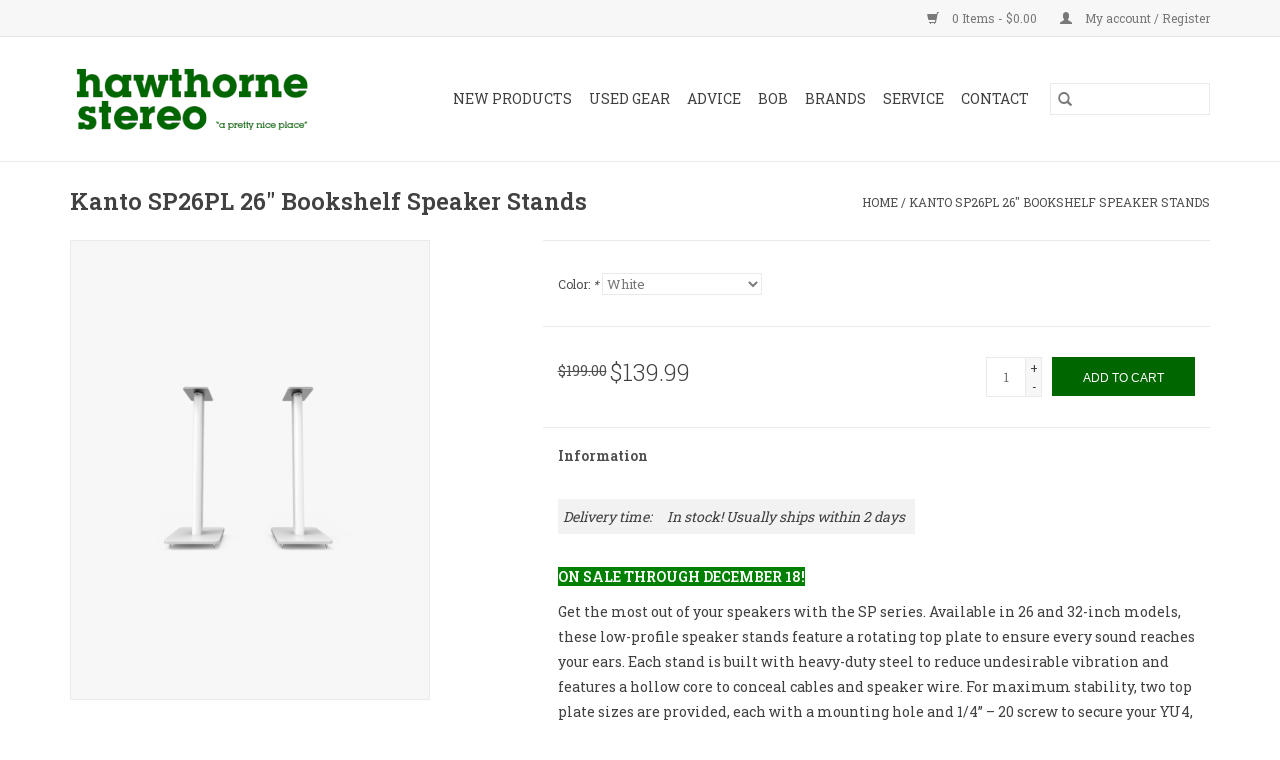

--- FILE ---
content_type: text/html;charset=utf-8
request_url: https://www.hawthornestereo.com/kanto-sp26pl-26-bookshelf-speaker-stands.html
body_size: 9705
content:
<!DOCTYPE html>
<html lang="us">
  <head>
    <meta charset="utf-8"/>
<!-- [START] 'blocks/head.rain' -->
<!--

  (c) 2008-2025 Lightspeed Netherlands B.V.
  http://www.lightspeedhq.com
  Generated: 09-12-2025 @ 23:35:28

-->
<link rel="canonical" href="https://www.hawthornestereo.com/kanto-sp26pl-26-bookshelf-speaker-stands.html"/>
<link rel="alternate" href="https://www.hawthornestereo.com/index.rss" type="application/rss+xml" title="New products"/>
<meta name="robots" content="noodp,noydir"/>
<meta name="google-site-verification" content="Td02QSmVTYdd5MpeENEEr4qTjDt8CAb3eoQkA7kmi3E"/>
<meta name="google-site-verification" content="5BhOBV0v8yu2M6xFzmYmvdr-OSUoE4M1xebrX1AJXOI"/>
<meta property="og:url" content="https://www.hawthornestereo.com/kanto-sp26pl-26-bookshelf-speaker-stands.html?source=facebook"/>
<meta property="og:site_name" content="Hawthorne Stereo"/>
<meta property="og:title" content="Kanto SP26PL 26&quot; Bookshelf Speaker Stands"/>
<meta property="og:description" content="Get the most out of your speakers with the SP series. Available in 26 and 32-inch models, these low-profile speaker stands feature a rotating top plate to ensur"/>
<meta property="og:image" content="https://cdn.shoplightspeed.com/shops/635168/files/19444840/kanto-kanto-sp26pl-26-bookshelf-speaker-stands.jpg"/>
<!--[if lt IE 9]>
<script src="https://cdn.shoplightspeed.com/assets/html5shiv.js?2025-02-20"></script>
<![endif]-->
<!-- [END] 'blocks/head.rain' -->
    <title>Kanto SP26PL 26&quot; Bookshelf Speaker Stands - Hawthorne Stereo</title>
    <meta name="description" content="Get the most out of your speakers with the SP series. Available in 26 and 32-inch models, these low-profile speaker stands feature a rotating top plate to ensur" />
    <meta name="keywords" content="Kanto, Kanto, SP26PL, 26&quot;, Bookshelf, Speaker, Stands" />
    <meta http-equiv="X-UA-Compatible" content="IE=edge,chrome=1">
    <meta name="viewport" content="width=device-width, initial-scale=1.0">
    <meta name="apple-mobile-web-app-capable" content="yes">
    <meta name="apple-mobile-web-app-status-bar-style" content="black">

    <link rel="shortcut icon" href="https://cdn.shoplightspeed.com/shops/635168/themes/3581/assets/favicon.ico?20241230032624" type="image/x-icon" />
    <link href='//fonts.googleapis.com/css?family=Roboto%20Slab:400,300,600' rel='stylesheet' type='text/css'>
    <link href='//fonts.googleapis.com/css?family=Roboto%20Slab:400,300,600' rel='stylesheet' type='text/css'>
    <link rel="shortcut icon" href="https://cdn.shoplightspeed.com/shops/635168/themes/3581/assets/favicon.ico?20241230032624" type="image/x-icon" />
    <link rel="stylesheet" href="https://cdn.shoplightspeed.com/shops/635168/themes/3581/assets/bootstrap-min.css?2025021922510220200921071828" />
    <link rel="stylesheet" href="https://cdn.shoplightspeed.com/shops/635168/themes/3581/assets/style.css?2025021922510220200921071828" />
    <link rel="stylesheet" href="https://cdn.shoplightspeed.com/shops/635168/themes/3581/assets/settings.css?2025021922510220200921071828" />
    <link rel="stylesheet" href="https://cdn.shoplightspeed.com/assets/gui-2-0.css?2025-02-20" />
    <link rel="stylesheet" href="https://cdn.shoplightspeed.com/assets/gui-responsive-2-0.css?2025-02-20" />
    <link rel="stylesheet" href="https://cdn.shoplightspeed.com/shops/635168/themes/3581/assets/custom.css?2025021922510220200921071828" />
    
    <script src="https://cdn.shoplightspeed.com/assets/jquery-1-9-1.js?2025-02-20"></script>
    <script src="https://cdn.shoplightspeed.com/assets/jquery-ui-1-10-1.js?2025-02-20"></script>

    <script type="text/javascript" src="https://cdn.shoplightspeed.com/shops/635168/themes/3581/assets/global.js?2025021922510220200921071828"></script>
		<script type="text/javascript" src="https://cdn.shoplightspeed.com/shops/635168/themes/3581/assets/bootstrap-min.js?2025021922510220200921071828"></script>
    <script type="text/javascript" src="https://cdn.shoplightspeed.com/shops/635168/themes/3581/assets/jcarousel.js?2025021922510220200921071828"></script>
    <script type="text/javascript" src="https://cdn.shoplightspeed.com/assets/gui.js?2025-02-20"></script>
    <script type="text/javascript" src="https://cdn.shoplightspeed.com/assets/gui-responsive-2-0.js?2025-02-20"></script>

    <script type="text/javascript" src="https://cdn.shoplightspeed.com/shops/635168/themes/3581/assets/share42.js?2025021922510220200921071828"></script>

    <!--[if lt IE 9]>
    <link rel="stylesheet" href="https://cdn.shoplightspeed.com/shops/635168/themes/3581/assets/style-ie.css?2025021922510220200921071828" />
    <![endif]-->
    <link rel="stylesheet" media="print" href="https://cdn.shoplightspeed.com/shops/635168/themes/3581/assets/print-min.css?2025021922510220200921071828" />
  </head>
  <body>
    <header>
  <div class="topnav">
    <div class="container">
      
      <div class="right">
        <span role="region" aria-label="Cart">
          <a href="https://www.hawthornestereo.com/cart/" title="Cart" class="cart">
            <span class="glyphicon glyphicon-shopping-cart"></span>
            0 Items - $0.00
          </a>
        </span>
        <span>
          <a href="https://www.hawthornestereo.com/account/" title="My account" class="my-account">
            <span class="glyphicon glyphicon-user"></span>
                        	My account / Register
                      </a>
        </span>
      </div>
    </div>
  </div>

  <div class="navigation container">
    <div class="align">
      <div class="burger">
        <button type="button" aria-label="Open menu">
          <img src="https://cdn.shoplightspeed.com/shops/635168/themes/3581/assets/hamburger.png?20241230032624" width="32" height="32" alt="Menu">
        </button>
      </div>

              <div class="vertical logo">
          <a href="https://www.hawthornestereo.com/" title="Hawthorne Stereo - A Pretty Nice Place">
            <img src="https://cdn.shoplightspeed.com/shops/635168/themes/3581/assets/logo.png?20241230032624" alt="Hawthorne Stereo - A Pretty Nice Place" />
          </a>
        </div>
      
      <nav class="nonbounce desktop vertical">
        <form action="https://www.hawthornestereo.com/search/" method="get" id="formSearch" role="search">
          <input type="text" name="q" autocomplete="off" value="" aria-label="Search" />
          <button type="submit" class="search-btn" title="Search">
            <span class="glyphicon glyphicon-search"></span>
          </button>
        </form>
        <ul region="navigation" aria-label=Navigation menu>
          <li class="item home ">
            <a class="itemLink" href="https://www.hawthornestereo.com/">Home</a>
          </li>
          
                    	<li class="item sub">
              <a class="itemLink" href="https://www.hawthornestereo.com/new-products/" title="New Products">
                New Products
              </a>
                            	<span class="glyphicon glyphicon-play"></span>
                <ul class="subnav">
                                      <li class="subitem">
                      <a class="subitemLink" href="https://www.hawthornestereo.com/new-products/demo-deals/" title="Demo Deals!">Demo Deals!</a>
                                          </li>
                	                    <li class="subitem">
                      <a class="subitemLink" href="https://www.hawthornestereo.com/new-products/analog/" title="Analog">Analog</a>
                                              <ul class="subnav">
                                                      <li class="subitem">
                              <a class="subitemLink" href="https://www.hawthornestereo.com/new-products/analog/turntables/" title="Turntables">Turntables</a>
                            </li>
                                                      <li class="subitem">
                              <a class="subitemLink" href="https://www.hawthornestereo.com/new-products/analog/cassette-decks/" title="Cassette Decks">Cassette Decks</a>
                            </li>
                                                      <li class="subitem">
                              <a class="subitemLink" href="https://www.hawthornestereo.com/new-products/analog/tuners-radios/" title="Tuners / Radios">Tuners / Radios</a>
                            </li>
                                                      <li class="subitem">
                              <a class="subitemLink" href="https://www.hawthornestereo.com/new-products/analog/phono-preamps/" title="Phono Preamps">Phono Preamps</a>
                            </li>
                                                      <li class="subitem">
                              <a class="subitemLink" href="https://www.hawthornestereo.com/new-products/analog/phono-cartridges/" title="Phono Cartridges">Phono Cartridges</a>
                            </li>
                                                      <li class="subitem">
                              <a class="subitemLink" href="https://www.hawthornestereo.com/new-products/analog/phono-stylus/" title="Phono Stylus">Phono Stylus</a>
                            </li>
                                                      <li class="subitem">
                              <a class="subitemLink" href="https://www.hawthornestereo.com/new-products/analog/analog-accessories/" title="Analog Accessories">Analog Accessories</a>
                            </li>
                                                      <li class="subitem">
                              <a class="subitemLink" href="https://www.hawthornestereo.com/new-products/analog/records/" title="Records">Records</a>
                            </li>
                                                      <li class="subitem">
                              <a class="subitemLink" href="https://www.hawthornestereo.com/new-products/analog/turntable-parts/" title="Turntable Parts">Turntable Parts</a>
                            </li>
                                                  </ul>
                                          </li>
                	                    <li class="subitem">
                      <a class="subitemLink" href="https://www.hawthornestereo.com/new-products/digital/" title="Digital">Digital</a>
                                              <ul class="subnav">
                                                      <li class="subitem">
                              <a class="subitemLink" href="https://www.hawthornestereo.com/new-products/digital/cd-disc-players/" title="CD/Disc Players">CD/Disc Players</a>
                            </li>
                                                      <li class="subitem">
                              <a class="subitemLink" href="https://www.hawthornestereo.com/new-products/digital/network-players/" title="Network Players">Network Players</a>
                            </li>
                                                      <li class="subitem">
                              <a class="subitemLink" href="https://www.hawthornestereo.com/new-products/digital/dacs/" title="DACs">DACs</a>
                            </li>
                                                      <li class="subitem">
                              <a class="subitemLink" href="https://www.hawthornestereo.com/new-products/digital/miscellaneous-digital/" title="Miscellaneous Digital">Miscellaneous Digital</a>
                            </li>
                                                  </ul>
                                          </li>
                	                    <li class="subitem">
                      <a class="subitemLink" href="https://www.hawthornestereo.com/new-products/amplification/" title="Amplification">Amplification</a>
                                              <ul class="subnav">
                                                      <li class="subitem">
                              <a class="subitemLink" href="https://www.hawthornestereo.com/new-products/amplification/integrated-amps/" title="Integrated Amps">Integrated Amps</a>
                            </li>
                                                      <li class="subitem">
                              <a class="subitemLink" href="https://www.hawthornestereo.com/new-products/amplification/all-in-ones-mini-systems/" title="All-In-Ones / Mini Systems">All-In-Ones / Mini Systems</a>
                            </li>
                                                      <li class="subitem">
                              <a class="subitemLink" href="https://www.hawthornestereo.com/new-products/amplification/receivers/" title="Receivers">Receivers</a>
                            </li>
                                                      <li class="subitem">
                              <a class="subitemLink" href="https://www.hawthornestereo.com/new-products/amplification/preamps/" title="Preamps">Preamps</a>
                            </li>
                                                      <li class="subitem">
                              <a class="subitemLink" href="https://www.hawthornestereo.com/new-products/amplification/power-amps/" title="Power Amps">Power Amps</a>
                            </li>
                                                      <li class="subitem">
                              <a class="subitemLink" href="https://www.hawthornestereo.com/new-products/amplification/power-supplies/" title="Power Supplies">Power Supplies</a>
                            </li>
                                                      <li class="subitem">
                              <a class="subitemLink" href="https://www.hawthornestereo.com/new-products/amplification/headphone-amps/" title="Headphone Amps">Headphone Amps</a>
                            </li>
                                                  </ul>
                                          </li>
                	                    <li class="subitem">
                      <a class="subitemLink" href="https://www.hawthornestereo.com/new-products/speakers/" title="Speakers">Speakers</a>
                                              <ul class="subnav">
                                                      <li class="subitem">
                              <a class="subitemLink" href="https://www.hawthornestereo.com/new-products/speakers/headphones/" title="Headphones">Headphones</a>
                            </li>
                                                      <li class="subitem">
                              <a class="subitemLink" href="https://www.hawthornestereo.com/new-products/speakers/floorstanding-speakers/" title="Floorstanding Speakers">Floorstanding Speakers</a>
                            </li>
                                                      <li class="subitem">
                              <a class="subitemLink" href="https://www.hawthornestereo.com/new-products/speakers/bookshelf-speakers/" title="Bookshelf Speakers">Bookshelf Speakers</a>
                            </li>
                                                      <li class="subitem">
                              <a class="subitemLink" href="https://www.hawthornestereo.com/new-products/speakers/wireless-powered-speakers/" title="Wireless/Powered Speakers">Wireless/Powered Speakers</a>
                            </li>
                                                      <li class="subitem">
                              <a class="subitemLink" href="https://www.hawthornestereo.com/new-products/speakers/subwoofers/" title="Subwoofers">Subwoofers</a>
                            </li>
                                                      <li class="subitem">
                              <a class="subitemLink" href="https://www.hawthornestereo.com/new-products/speakers/speaker-parts/" title="Speaker Parts">Speaker Parts</a>
                            </li>
                                                  </ul>
                                          </li>
                	                    <li class="subitem">
                      <a class="subitemLink" href="https://www.hawthornestereo.com/new-products/cables/" title="Cables">Cables</a>
                                              <ul class="subnav">
                                                      <li class="subitem">
                              <a class="subitemLink" href="https://www.hawthornestereo.com/new-products/cables/analog-cables/" title="Analog Cables">Analog Cables</a>
                            </li>
                                                      <li class="subitem">
                              <a class="subitemLink" href="https://www.hawthornestereo.com/new-products/cables/digital-cables/" title="Digital Cables">Digital Cables</a>
                            </li>
                                                      <li class="subitem">
                              <a class="subitemLink" href="https://www.hawthornestereo.com/new-products/cables/speaker-wire/" title="Speaker Wire">Speaker Wire</a>
                            </li>
                                                      <li class="subitem">
                              <a class="subitemLink" href="https://www.hawthornestereo.com/new-products/cables/power-cables/" title="Power Cables">Power Cables</a>
                            </li>
                                                      <li class="subitem">
                              <a class="subitemLink" href="https://www.hawthornestereo.com/new-products/cables/adapters/" title="Adapters">Adapters</a>
                            </li>
                                                      <li class="subitem">
                              <a class="subitemLink" href="https://www.hawthornestereo.com/new-products/cables/misc-interconnects/" title="Misc Interconnects">Misc Interconnects</a>
                            </li>
                                                  </ul>
                                          </li>
                	                    <li class="subitem">
                      <a class="subitemLink" href="https://www.hawthornestereo.com/new-products/accessories/" title="Accessories">Accessories</a>
                                              <ul class="subnav">
                                                      <li class="subitem">
                              <a class="subitemLink" href="https://www.hawthornestereo.com/new-products/accessories/power-accessories/" title="Power Accessories">Power Accessories</a>
                            </li>
                                                      <li class="subitem">
                              <a class="subitemLink" href="https://www.hawthornestereo.com/new-products/accessories/speaker-stands/" title="Speaker Stands">Speaker Stands</a>
                            </li>
                                                      <li class="subitem">
                              <a class="subitemLink" href="https://www.hawthornestereo.com/new-products/accessories/isolation/" title="Isolation">Isolation</a>
                            </li>
                                                      <li class="subitem">
                              <a class="subitemLink" href="https://www.hawthornestereo.com/new-products/accessories/furniture-storage/" title="Furniture / Storage">Furniture / Storage</a>
                            </li>
                                                      <li class="subitem">
                              <a class="subitemLink" href="https://www.hawthornestereo.com/new-products/accessories/misc-accessories/" title="Misc Accessories">Misc Accessories</a>
                            </li>
                                                  </ul>
                                          </li>
                	                    <li class="subitem">
                      <a class="subitemLink" href="https://www.hawthornestereo.com/new-products/gift-cards-shirts/" title="Gift Cards / Shirts">Gift Cards / Shirts</a>
                                          </li>
                	              	</ul>
                          </li>
                    	<li class="item sub">
              <a class="itemLink" href="https://www.hawthornestereo.com/used-gear/" title="Used Gear">
                Used Gear
              </a>
                            	<span class="glyphicon glyphicon-play"></span>
                <ul class="subnav">
                                      <li class="subitem">
                      <a class="subitemLink" href="https://www.hawthornestereo.com/used-gear/analog/" title="Analog">Analog</a>
                                              <ul class="subnav">
                                                      <li class="subitem">
                              <a class="subitemLink" href="https://www.hawthornestereo.com/used-gear/analog/used-turntables/" title="Used Turntables">Used Turntables</a>
                            </li>
                                                      <li class="subitem">
                              <a class="subitemLink" href="https://www.hawthornestereo.com/used-gear/analog/used-phono-preamps/" title="Used Phono Preamps">Used Phono Preamps</a>
                            </li>
                                                      <li class="subitem">
                              <a class="subitemLink" href="https://www.hawthornestereo.com/used-gear/analog/used-phono-cartridges-accessories/" title="Used Phono Cartridges &amp; Accessories">Used Phono Cartridges &amp; Accessories</a>
                            </li>
                                                      <li class="subitem">
                              <a class="subitemLink" href="https://www.hawthornestereo.com/used-gear/analog/used-cassette-decks-and-reels/" title="Used Cassette Decks and Reels">Used Cassette Decks and Reels</a>
                            </li>
                                                      <li class="subitem">
                              <a class="subitemLink" href="https://www.hawthornestereo.com/used-gear/analog/used-tuners-and-radios/" title="Used Tuners and Radios">Used Tuners and Radios</a>
                            </li>
                                                  </ul>
                                          </li>
                	                    <li class="subitem">
                      <a class="subitemLink" href="https://www.hawthornestereo.com/used-gear/digital/" title="Digital">Digital</a>
                                              <ul class="subnav">
                                                      <li class="subitem">
                              <a class="subitemLink" href="https://www.hawthornestereo.com/used-gear/digital/used-cd-disc-players/" title="Used CD/Disc Players">Used CD/Disc Players</a>
                            </li>
                                                      <li class="subitem">
                              <a class="subitemLink" href="https://www.hawthornestereo.com/used-gear/digital/used-network-players/" title="Used Network Players">Used Network Players</a>
                            </li>
                                                      <li class="subitem">
                              <a class="subitemLink" href="https://www.hawthornestereo.com/used-gear/digital/used-dacs/" title="Used DACs">Used DACs</a>
                            </li>
                                                  </ul>
                                          </li>
                	                    <li class="subitem">
                      <a class="subitemLink" href="https://www.hawthornestereo.com/used-gear/amplification/" title="Amplification">Amplification</a>
                                              <ul class="subnav">
                                                      <li class="subitem">
                              <a class="subitemLink" href="https://www.hawthornestereo.com/used-gear/amplification/used-receivers/" title="Used Receivers">Used Receivers</a>
                            </li>
                                                      <li class="subitem">
                              <a class="subitemLink" href="https://www.hawthornestereo.com/used-gear/amplification/used-integrated-amplifiers/" title="Used Integrated Amplifiers">Used Integrated Amplifiers</a>
                            </li>
                                                      <li class="subitem">
                              <a class="subitemLink" href="https://www.hawthornestereo.com/used-gear/amplification/used-preamplifiers/" title="Used Preamplifiers">Used Preamplifiers</a>
                            </li>
                                                      <li class="subitem">
                              <a class="subitemLink" href="https://www.hawthornestereo.com/used-gear/amplification/used-power-amplifiers/" title="Used Power Amplifiers">Used Power Amplifiers</a>
                            </li>
                                                      <li class="subitem">
                              <a class="subitemLink" href="https://www.hawthornestereo.com/used-gear/amplification/used-power-supplies/" title="Used Power Supplies">Used Power Supplies</a>
                            </li>
                                                      <li class="subitem">
                              <a class="subitemLink" href="https://www.hawthornestereo.com/used-gear/amplification/used-headphone-amps/" title="Used Headphone Amps">Used Headphone Amps</a>
                            </li>
                                                  </ul>
                                          </li>
                	                    <li class="subitem">
                      <a class="subitemLink" href="https://www.hawthornestereo.com/used-gear/speakers/" title="Speakers">Speakers</a>
                                              <ul class="subnav">
                                                      <li class="subitem">
                              <a class="subitemLink" href="https://www.hawthornestereo.com/used-gear/speakers/used-floorstanding-speakers/" title="Used Floorstanding Speakers">Used Floorstanding Speakers</a>
                            </li>
                                                      <li class="subitem">
                              <a class="subitemLink" href="https://www.hawthornestereo.com/used-gear/speakers/used-bookshelf-speakers/" title="Used Bookshelf Speakers">Used Bookshelf Speakers</a>
                            </li>
                                                      <li class="subitem">
                              <a class="subitemLink" href="https://www.hawthornestereo.com/used-gear/speakers/used-subwoofers/" title="Used Subwoofers">Used Subwoofers</a>
                            </li>
                                                      <li class="subitem">
                              <a class="subitemLink" href="https://www.hawthornestereo.com/used-gear/speakers/used-wireless-powered-speakers/" title="Used Wireless/Powered Speakers">Used Wireless/Powered Speakers</a>
                            </li>
                                                      <li class="subitem">
                              <a class="subitemLink" href="https://www.hawthornestereo.com/used-gear/speakers/used-headphones/" title="Used Headphones">Used Headphones</a>
                            </li>
                                                      <li class="subitem">
                              <a class="subitemLink" href="https://www.hawthornestereo.com/used-gear/speakers/used-center-channel-speakers/" title="Used Center Channel Speakers">Used Center Channel Speakers</a>
                            </li>
                                                  </ul>
                                          </li>
                	                    <li class="subitem">
                      <a class="subitemLink" href="https://www.hawthornestereo.com/used-gear/cables/" title="Cables">Cables</a>
                                          </li>
                	                    <li class="subitem">
                      <a class="subitemLink" href="https://www.hawthornestereo.com/used-gear/miscellaneous/" title="Miscellaneous">Miscellaneous</a>
                                          </li>
                	                    <li class="subitem">
                      <a class="subitemLink" href="https://www.hawthornestereo.com/used-gear/dominics-delicacies/" title="Dominic&#039;s Delicacies">Dominic&#039;s Delicacies</a>
                                          </li>
                	              	</ul>
                          </li>
          
                    <li class="item">
            <a class="itemLink" href="https://www.hawthornestereo.com/giftcard/" title="Gift cards">Gift cards</a>
          </li>
          
                                    <li class="item sub">
                <a class="itemLink" href="https://www.hawthornestereo.com/blogs/good-advice/" title="Advice">Advice</a>
                <ul class="subnav">
                                    	<li class="subitem">
                      <a class="subitemLink" href="https://www.hawthornestereo.com/blogs/good-advice/good-advice/" title="Getting Started"  aria-label="Article Getting Started">Getting Started</a>
                  	</li>
                                    	<li class="subitem">
                      <a class="subitemLink" href="https://www.hawthornestereo.com/blogs/good-advice/hi-fi-hierarchy/" title="Hi-Fi Hierarchy"  aria-label="Article Hi-Fi Hierarchy">Hi-Fi Hierarchy</a>
                  	</li>
                                    	<li class="subitem">
                      <a class="subitemLink" href="https://www.hawthornestereo.com/blogs/good-advice/judging-hi-fi/" title="Judging Hi-Fi"  aria-label="Article Judging Hi-Fi">Judging Hi-Fi</a>
                  	</li>
                                    	<li class="subitem">
                      <a class="subitemLink" href="https://www.hawthornestereo.com/blogs/good-advice/resonance/" title="Resonance"  aria-label="Article Resonance">Resonance</a>
                  	</li>
                                    	<li class="subitem">
                      <a class="subitemLink" href="https://www.hawthornestereo.com/blogs/good-advice/spec-nonsense/" title="Spec Nonsense"  aria-label="Article Spec Nonsense">Spec Nonsense</a>
                  	</li>
                                  </ul>
              </li>
                          <li class="item sub">
                <a class="itemLink" href="https://www.hawthornestereo.com/blogs/bob/" title="Bob">Bob</a>
                <ul class="subnav">
                                    	<li class="subitem">
                      <a class="subitemLink" href="https://www.hawthornestereo.com/blogs/bob/remembering-robert-levin-1945-2021/" title="Remembering Robert Levin – 1945-2021"  aria-label="Article Remembering Robert Levin – 1945-2021">Remembering Robert Levin – 1945-2021</a>
                  	</li>
                                  </ul>
              </li>
                      
          
                    	<li class="item">
              <a class="itemLink" href="https://www.hawthornestereo.com/service/our-brands/" title="Brands" >
                Brands
              </a>
          	</li>
                    	<li class="item">
              <a class="itemLink" href="https://hawthorne-stereo.shoplightspeed.com/service/service/" title="Service" >
                Service
              </a>
          	</li>
                    	<li class="item">
              <a class="itemLink" href="https://www.hawthornestereo.com/service/about/" title="Contact" >
                Contact
              </a>
          	</li>
                  </ul>

        <span class="glyphicon glyphicon-remove"></span>
      </nav>
    </div>
  </div>
</header>

    <div class="wrapper">
      <div class="container content" role="main">
                <div>
  <div class="page-title row">
    <div class="col-sm-6 col-md-6">
      <h1 class="product-page">
                  Kanto SP26PL 26&quot; Bookshelf Speaker Stands
              </h1>

          </div>

  	<div class="col-sm-6 col-md-6 breadcrumbs text-right" role="nav" aria-label="Breadcrumbs">
  <a href="https://www.hawthornestereo.com/" title="Home">Home</a>

      / <a href="https://www.hawthornestereo.com/kanto-sp26pl-26-bookshelf-speaker-stands.html" aria-current="true">Kanto SP26PL 26&quot; Bookshelf Speaker Stands</a>
  </div>
	</div>

  <div class="product-wrap row">
    <div class="product-img col-sm-4 col-md-4" role="article" aria-label="Product images">
      <div class="zoombox">
        <div class="images">
                      <a class="zoom first" data-image-id="19444840">
                                              	<img src="https://cdn.shoplightspeed.com/shops/635168/files/19444840/1600x2048x2/kanto-kanto-sp26pl-26-bookshelf-speaker-stands.jpg" alt="Kanto Kanto SP26PL 26&quot; Bookshelf Speaker Stands">
                                          </a>
                      <a class="zoom" data-image-id="19444832">
                                              	<img src="https://cdn.shoplightspeed.com/shops/635168/files/19444832/1600x2048x2/kanto-kanto-sp26pl-26-bookshelf-speaker-stands.jpg" alt="Kanto Kanto SP26PL 26&quot; Bookshelf Speaker Stands">
                                          </a>
                      <a class="zoom" data-image-id="19444842">
                                              	<img src="https://cdn.shoplightspeed.com/shops/635168/files/19444842/1600x2048x2/kanto-kanto-sp26pl-26-bookshelf-speaker-stands.jpg" alt="Kanto Kanto SP26PL 26&quot; Bookshelf Speaker Stands">
                                          </a>
                      <a class="zoom" data-image-id="19444833">
                                              	<img src="https://cdn.shoplightspeed.com/shops/635168/files/19444833/1600x2048x2/kanto-kanto-sp26pl-26-bookshelf-speaker-stands.jpg" alt="Kanto Kanto SP26PL 26&quot; Bookshelf Speaker Stands">
                                          </a>
                  </div>

        <div class="thumbs row">
                      <div class="col-xs-3 col-sm-4 col-md-4">
              <a data-image-id="19444840">
                                                    	<img src="https://cdn.shoplightspeed.com/shops/635168/files/19444840/156x230x2/kanto-kanto-sp26pl-26-bookshelf-speaker-stands.jpg" alt="Kanto Kanto SP26PL 26&quot; Bookshelf Speaker Stands" title="Kanto Kanto SP26PL 26&quot; Bookshelf Speaker Stands"/>
                                                </a>
            </div>
                      <div class="col-xs-3 col-sm-4 col-md-4">
              <a data-image-id="19444832">
                                                    	<img src="https://cdn.shoplightspeed.com/shops/635168/files/19444832/156x230x2/kanto-kanto-sp26pl-26-bookshelf-speaker-stands.jpg" alt="Kanto Kanto SP26PL 26&quot; Bookshelf Speaker Stands" title="Kanto Kanto SP26PL 26&quot; Bookshelf Speaker Stands"/>
                                                </a>
            </div>
                      <div class="col-xs-3 col-sm-4 col-md-4">
              <a data-image-id="19444842">
                                                    	<img src="https://cdn.shoplightspeed.com/shops/635168/files/19444842/156x230x2/kanto-kanto-sp26pl-26-bookshelf-speaker-stands.jpg" alt="Kanto Kanto SP26PL 26&quot; Bookshelf Speaker Stands" title="Kanto Kanto SP26PL 26&quot; Bookshelf Speaker Stands"/>
                                                </a>
            </div>
                      <div class="col-xs-3 col-sm-4 col-md-4">
              <a data-image-id="19444833">
                                                    	<img src="https://cdn.shoplightspeed.com/shops/635168/files/19444833/156x230x2/kanto-kanto-sp26pl-26-bookshelf-speaker-stands.jpg" alt="Kanto Kanto SP26PL 26&quot; Bookshelf Speaker Stands" title="Kanto Kanto SP26PL 26&quot; Bookshelf Speaker Stands"/>
                                                </a>
            </div>
                  </div>
      </div>
    </div>

    <div class="product-info col-sm-8 col-md-7 col-md-offset-1">
      <form action="https://www.hawthornestereo.com/cart/add/44779974/" id="product_configure_form" method="post">
                  <div class="product-option row" role="group" aria-label="Customize product">
            <div class="col-md-12">
              <input type="hidden" name="bundle_id" id="product_configure_bundle_id" value="">
<div class="product-configure">
  <div class="product-configure-options" aria-label="Select an option of the product. This will reload the page to show the new option." role="region">
    <div class="product-configure-options-option">
      <label for="product_configure_option_color">Color: <em aria-hidden="true">*</em></label>
      <select name="matrix[color]" id="product_configure_option_color" onchange="document.getElementById('product_configure_form').action = 'https://www.hawthornestereo.com/product/matrix/26906319/'; document.getElementById('product_configure_form').submit();" aria-required="true">
        <option value="Black">Black</option>
        <option value="White" selected="selected">White</option>
      </select>
      <div class="product-configure-clear"></div>
    </div>
  </div>
<input type="hidden" name="matrix_non_exists" value="">
</div>

            </div>
          </div>
        
        <div class="product-price row">
          <div class="price-wrap col-xs-5 col-md-5">
                        	<span class="old-price">$199.00</span>
                        <span class="price" style="line-height: 30px;">$139.99
                                        </span>
          </div>

          <div class="cart col-xs-7 col-md-7">
            <div class="cart">
                            	<input type="text" name="quantity" value="1" aria-label="Quantity" />
                <div class="change">
                  <button type="button" onclick="updateQuantity('up');" class="up" aria-label="Increase quantity by 1">+</button>
                  <button type="button" onclick="updateQuantity('down');" class="down" aria-label="Decrease quantity by 1">-</button>
                </div>
              	<button type="button" onclick="$('#product_configure_form').submit();" class="btn glyphicon glyphicon-shopping-cart" title="Add to cart"  aria-label="Add to cart">
                	<span aria-hidden="true">Add to cart</span>
              	</button>
                          </div>
          </div>
        </div>
      </form>

      <div class="product-tabs row">
        <div class="tabs">
          <ul>
            <li class="active col-2 information"><a rel="info" href="#">Information</a></li>
                                  </ul>
        </div>

        <div class="tabsPages">
          <div class="page info active">
            <table class="details">
            	              	   						
                              <tr class="availability">
                  <td>Availability:</td>
                                    <td><span class="in-stock">In stock</span>
                                      </td>
                                  </tr>
              
                              <tr class="deliverytime">
                  <td>Delivery time:</td>
                  <td>In stock! Usually ships within 2 days</td>
                </tr>
              
              
            </table>

                        <div class="clearfix"></div>

            <p><strong><span style="color: #ffffff;"><span style="background-color: #008000;">ON SALE THROUGH DECEMBER 18!</span> </span></strong></p>
<p>Get the most out of your speakers with the SP series. Available in 26 and 32-inch models, these low-profile speaker stands feature a rotating top plate to ensure every sound reaches your ears. Each stand is built with heavy-duty steel to reduce undesirable vibration and features a hollow core to conceal cables and speaker wire. For maximum stability, two top plate sizes are provided, each with a mounting hole and 1/4” – 20 screw to secure your YU4, YU6 or other compatible speakers in place.</p>

                      </div>
          
          <div class="page reviews">
            
            <div class="bottom">
              <div class="right">
                <a href="https://www.hawthornestereo.com/account/review/26906319/">Add your review</a>
              </div>
              <span>0</span> stars based on <span>0</span> reviews
            </div>
          </div>
        </div>
      </div>
    </div>
  </div>

  <div class="product-actions row" role="complementary">
    <div class="social-media col-xs-12 col-md-4" role="group" aria-label="Share on social media">
      <div class="share42init" data-url="https://www.hawthornestereo.com/kanto-sp26pl-26-bookshelf-speaker-stands.html" data-image="https://cdn.shoplightspeed.com/shops/635168/files/19444840/300x250x2/kanto-kanto-sp26pl-26-bookshelf-speaker-stands.jpg"></div>
    </div>

    <div class="col-md-7 col-xs-12 col-md-offset-1">
      <div class="tags-actions row">
        <div class="tags col-xs-12 col-md-4" role="group" aria-label="Tags">
                              	          	<a href="https://www.hawthornestereo.com/brands/kanto/" title="Kanto"><h2>Kanto</h2></a>
                  </div>

        <div class="actions col-xs-12 col-md-8 text-right" role="group" aria-label="Actions">
          <a href="https://www.hawthornestereo.com/account/wishlistAdd/26906319/?variant_id=44779974" title="Add to wishlist">
            Add to wishlist
          </a> /
          <a href="https://www.hawthornestereo.com/compare/add/44779974/" title="Add to compare">
            Add to compare
          </a> /
                    <a href="#" onclick="window.print(); return false;" title="Print">
            Print
          </a>
        </div>
      </div>
    </div>
  </div>

	
  		<div class="products related row">
      <div class="col-md-12">
        <h3>Related products</h3>
      </div>
            	<div class="product col-xs-6 col-sm-3 col-md-3">
  <div class="image-wrap">
    <a href="https://www.hawthornestereo.com/kanto-yu6-powered-bluetooth-speakers.html" title="Kanto Kanto YU6 Powered Bluetooth Speakers">
               <div class="sale-new">
        Sale
      </div>
                           <img src="https://cdn.shoplightspeed.com/shops/635168/files/19444615/262x276x2/kanto-kanto-yu6-powered-bluetooth-speakers.jpg" width="262" height="276" alt="Kanto Kanto YU6 Powered Bluetooth Speakers" title="Kanto Kanto YU6 Powered Bluetooth Speakers" />
                </a>

    <div class="description text-center">
      <a href="https://www.hawthornestereo.com/kanto-yu6-powered-bluetooth-speakers.html" title="Kanto Kanto YU6 Powered Bluetooth Speakers">
                <div class="text">
                    Kanto&#039;s YU6 speakers are some of our best-selling powered bookshelf speakers. Just under 11&quot; tall, they are small enough for a desk but large enough to fill a room.
                  </div>
      </a>
      <a href="https://www.hawthornestereo.com/cart/add/44779827/" class="cart">Add to cart</a>    </div>
  </div>

  <div class="info">
    <a href="https://www.hawthornestereo.com/kanto-yu6-powered-bluetooth-speakers.html" title="Kanto Kanto YU6 Powered Bluetooth Speakers" class="title">
        Kanto YU6 Powered Bluetooth Speakers     </a>

    <div class="left">
          <span class="old-price">$579.00</span>
          </div>
        <div class="right">
    
    $399.99 
   </div>
         </div>
</div>



            	<div class="product col-xs-6 col-sm-3 col-md-3">
  <div class="image-wrap">
    <a href="https://www.hawthornestereo.com/kanto-yu4-powered-bluetooth-speakers.html" title="Kanto Kanto YU4 Powered Bluetooth Speakers">
                              <img src="https://cdn.shoplightspeed.com/shops/635168/files/21160401/262x276x2/kanto-kanto-yu4-powered-bluetooth-speakers.jpg" width="262" height="276" alt="Kanto Kanto YU4 Powered Bluetooth Speakers" title="Kanto Kanto YU4 Powered Bluetooth Speakers" />
                </a>

    <div class="description text-center">
      <a href="https://www.hawthornestereo.com/kanto-yu4-powered-bluetooth-speakers.html" title="Kanto Kanto YU4 Powered Bluetooth Speakers">
                <div class="text">
                    Kanto&#039;s YU4 speakers are some of our best-selling powered bookshelf speakers. Just under 9&quot; tall, they are small enough for a desk but large enough to fill a room.
                  </div>
      </a>
      <a href="https://www.hawthornestereo.com/cart/add/44779869/" class="cart">Add to cart</a>    </div>
  </div>

  <div class="info">
    <a href="https://www.hawthornestereo.com/kanto-yu4-powered-bluetooth-speakers.html" title="Kanto Kanto YU4 Powered Bluetooth Speakers" class="title">
        Kanto YU4 Powered Bluetooth Speakers     </a>

    <div class="left">
    
    $479.99 
   </div>
         </div>
</div>


<div class="clearfix visible-xs"></div>

          </div>
	</div>


<script src="https://cdn.shoplightspeed.com/shops/635168/themes/3581/assets/jquery-zoom-min.js?2025021922510220200921071828" type="text/javascript"></script>
<script type="text/javascript">
function updateQuantity(way){
    var quantity = parseInt($('.cart input').val());

    if (way == 'up'){
        if (quantity < 4){
            quantity++;
        } else {
            quantity = 4;
        }
    } else {
        if (quantity > 1){
            quantity--;
        } else {
            quantity = 1;
        }
    }

    $('.cart input').val(quantity);
}
</script>

<div itemscope itemtype="https://schema.org/Product">
  <meta itemprop="name" content="Kanto Kanto SP26PL 26&quot; Bookshelf Speaker Stands">
  <meta itemprop="image" content="https://cdn.shoplightspeed.com/shops/635168/files/19444840/300x250x2/kanto-kanto-sp26pl-26-bookshelf-speaker-stands.jpg" />  <meta itemprop="brand" content="Kanto" />  <meta itemprop="description" content="Get the most out of your speakers with the SP series. Available in 26 and 32-inch models, these low-profile speaker stands feature a rotating top plate to ensure every sound reaches your ears." />  <meta itemprop="itemCondition" itemtype="https://schema.org/OfferItemCondition" content="https://schema.org/NewCondition"/>
  <meta itemprop="gtin13" content="800152718712" />    <meta itemprop="sku" content="SP26PLW" />

<div itemprop="offers" itemscope itemtype="https://schema.org/Offer">
      <meta itemprop="price" content="139.99" />
    <meta itemprop="priceCurrency" content="USD" />
    <meta itemprop="validFrom" content="2025-12-09" />
  <meta itemprop="priceValidUntil" content="2026-03-09" />
  <meta itemprop="url" content="https://www.hawthornestereo.com/kanto-sp26pl-26-bookshelf-speaker-stands.html" />
   <meta itemprop="availability" content="https://schema.org/InStock"/>
  <meta itemprop="inventoryLevel" content="4" />
 </div>
</div>
      </div>

      <footer>
  <hr class="full-width" />
  <div class="container">
    <div class="social row">
              <form id="formNewsletter" action="https://www.hawthornestereo.com/account/newsletter/" method="post" class="newsletter col-xs-12 col-sm-7 col-md-7">
          <label class="title" for="formNewsletterEmail">Sign up for our newsletter:</label>
          <input type="hidden" name="key" value="46381a866abc9b136c512a681f559f8d" />
          <input type="text" name="email" id="formNewsletterEmail" value="" placeholder="E-mail"/>
          <button
            type="submit"
            class="btn glyphicon glyphicon-send"
            title="Subscribe"
          >
            <span>Subscribe</span>
          </button>
        </form>
      
            	<div class="social-media col-xs-12 col-md-12  col-sm-5 col-md-5 text-right">
        	<div class="inline-block relative">
          	<a href="https://www.facebook.com/hawthornestereo" class="social-icon facebook" target="_blank" aria-label="Facebook Hawthorne Stereo"></a>          	          	          	          	          	          	<a href="https://www.instagram.com/hawthornestereo/" class="social-icon instagram" target="_blank" aria-label="Instagram Hawthorne Stereo"></a>
          	        	</div>
      	</div>
          </div>

    <hr class="full-width" />

    <div class="links row">
      <div class="col-xs-12 col-sm-3 col-md-3" role="article" aria-label="Customer service links">
        <label class="footercollapse" for="_1">
          <strong>Customer service</strong>
          <span class="glyphicon glyphicon-chevron-down hidden-sm hidden-md hidden-lg"></span>
        </label>
        <input class="footercollapse_input hidden-md hidden-lg hidden-sm" id="_1" type="checkbox">
        <div class="list">
          <ul class="no-underline no-list-style">
                          <li>
                <a href="https://www.hawthornestereo.com/service/good-advice/" title="Good Advice" >
                  Good Advice
                </a>
              </li>
                          <li>
                <a href="https://www.hawthornestereo.com/service/our-brands/" title="Our Brands" >
                  Our Brands
                </a>
              </li>
                          <li>
                <a href="https://www.hawthornestereo.com/service/service/" title="Service" >
                  Service
                </a>
              </li>
                          <li>
                <a href="https://www.hawthornestereo.com/service/about/" title="Contact Us" >
                  Contact Us
                </a>
              </li>
                          <li>
                <a href="https://www.hawthornestereo.com/service/" title="Customer support" >
                  Customer support
                </a>
              </li>
                          <li>
                <a href="https://www.hawthornestereo.com/service/payment-methods/" title="Payment methods" >
                  Payment methods
                </a>
              </li>
                          <li>
                <a href="https://www.hawthornestereo.com/service/shipping-returns/" title="Shipping &amp; returns" >
                  Shipping &amp; returns
                </a>
              </li>
                          <li>
                <a href="https://www.hawthornestereo.com/service/privacy-policy/" title="Privacy policy" >
                  Privacy policy
                </a>
              </li>
                          <li>
                <a href="https://www.hawthornestereo.com/service/newsletter/" title="Newsletter" >
                  Newsletter
                </a>
              </li>
                      </ul>
        </div>
      </div>

      <div class="col-xs-12 col-sm-3 col-md-3" role="article" aria-label="Products links">
    		<label class="footercollapse" for="_2">
        	<strong>Products</strong>
          <span class="glyphicon glyphicon-chevron-down hidden-sm hidden-md hidden-lg"></span>
        </label>
        <input class="footercollapse_input hidden-md hidden-lg hidden-sm" id="_2" type="checkbox">
        <div class="list">
          <ul>
            <li><a href="https://www.hawthornestereo.com/collection/" title="All products">All products</a></li>
            <li><a href="https://www.hawthornestereo.com/giftcard/" title="Gift cards">Gift cards</a></li>            <li><a href="https://www.hawthornestereo.com/collection/?sort=newest" title="New products">New products</a></li>
            <li><a href="https://www.hawthornestereo.com/collection/offers/" title="Offers">Offers</a></li>
                        <li><a href="https://www.hawthornestereo.com/tags/" title="Tags">Tags</a></li>            <li><a href="https://www.hawthornestereo.com/index.rss" title="RSS feed">RSS feed</a></li>
          </ul>
        </div>
      </div>

      <div class="col-xs-12 col-sm-3 col-md-3" role="article" aria-label="My account links">
        <label class="footercollapse" for="_3">
        	<strong>
          	          		My account
          	        	</strong>
          <span class="glyphicon glyphicon-chevron-down hidden-sm hidden-md hidden-lg"></span>
        </label>
        <input class="footercollapse_input hidden-md hidden-lg hidden-sm" id="_3" type="checkbox">

        <div class="list">
          <ul>
            
                        	            		<li><a href="https://www.hawthornestereo.com/account/" title="Register">Register</a></li>
            	                        	            		<li><a href="https://www.hawthornestereo.com/account/orders/" title="My orders">My orders</a></li>
            	                        	                        	                        	                      </ul>
        </div>
      </div>

      <div class="col-xs-12 col-sm-3 col-md-3" role="article" aria-label="Company info">
      	<label class="footercollapse" for="_4">
      		<strong>
                        	Hawthorne Stereo
                      </strong>
          <span class="glyphicon glyphicon-chevron-down hidden-sm hidden-md hidden-lg"></span>
        </label>
        <input class="footercollapse_input hidden-md hidden-lg hidden-sm" id="_4" type="checkbox">

        <div class="list">
        	          	<span class="contact-description">"a pretty nice place"</span>
                  	          	<div class="contact" role="group" aria-label="Phone number: 206-522-9609">
            	<span class="glyphicon glyphicon-earphone"></span>
            	206-522-9609
          	</div>
        	        	          	<div class="contact">
            	<span class="glyphicon glyphicon-envelope"></span>
            	<a href="/cdn-cgi/l/email-protection#542735383127143c3523203c3b263a3127203126313b7a373b39" title="Email" aria-label="Email: sales@hawthornestereo.com">
              	<span class="__cf_email__" data-cfemail="9be8faf7fee8dbf3faeceff3f4e9f5fee8effee9fef4b5f8f4f6">[email&#160;protected]</span>
            	</a>
          	</div>
        	        </div>

                
              </div>
    </div>
  	<hr class="full-width" />
  </div>

  <div class="copyright-payment">
    <div class="container">
      <div class="row">
        <div class="copyright col-md-6">
          © Copyright 2025 Hawthorne Stereo
                    	- Powered by
          	          		<a href="http://www.lightspeedhq.com" title="Lightspeed" target="_blank" aria-label="Powered by Lightspeed">Lightspeed</a>
          		          	                  </div>
        <div class="payments col-md-6 text-right">
                      <a href="https://www.hawthornestereo.com/service/payment-methods/" title="Credit Card">
              <img src="https://cdn.shoplightspeed.com/assets/icon-payment-creditcard.png?2025-02-20" alt="Credit Card" />
            </a>
                      <a href="https://www.hawthornestereo.com/service/payment-methods/" title="MasterCard">
              <img src="https://cdn.shoplightspeed.com/assets/icon-payment-mastercard.png?2025-02-20" alt="MasterCard" />
            </a>
                      <a href="https://www.hawthornestereo.com/service/payment-methods/" title="Visa">
              <img src="https://cdn.shoplightspeed.com/assets/icon-payment-visa.png?2025-02-20" alt="Visa" />
            </a>
                      <a href="https://www.hawthornestereo.com/service/payment-methods/" title="American Express">
              <img src="https://cdn.shoplightspeed.com/assets/icon-payment-americanexpress.png?2025-02-20" alt="American Express" />
            </a>
                      <a href="https://www.hawthornestereo.com/service/payment-methods/" title="Discover Card">
              <img src="https://cdn.shoplightspeed.com/assets/icon-payment-discover.png?2025-02-20" alt="Discover Card" />
            </a>
                      <a href="https://www.hawthornestereo.com/service/payment-methods/" title="Digital Wallet">
              <img src="https://cdn.shoplightspeed.com/assets/icon-payment-digitalwallet.png?2025-02-20" alt="Digital Wallet" />
            </a>
                  </div>
      </div>
    </div>
  </div>
</footer>
    </div>
    <!-- [START] 'blocks/body.rain' -->
<script data-cfasync="false" src="/cdn-cgi/scripts/5c5dd728/cloudflare-static/email-decode.min.js"></script><script>
(function () {
  var s = document.createElement('script');
  s.type = 'text/javascript';
  s.async = true;
  s.src = 'https://www.hawthornestereo.com/services/stats/pageview.js?product=26906319&hash=c2ea';
  ( document.getElementsByTagName('head')[0] || document.getElementsByTagName('body')[0] ).appendChild(s);
})();
</script>
  
<!-- Global site tag (gtag.js) - Google Analytics -->
<script async src="https://www.googletagmanager.com/gtag/js?id=G-11RG4Z8HRX"></script>
<script>
    window.dataLayer = window.dataLayer || [];
    function gtag(){dataLayer.push(arguments);}

        gtag('consent', 'default', {"ad_storage":"denied","ad_user_data":"denied","ad_personalization":"denied","analytics_storage":"denied","region":["AT","BE","BG","CH","GB","HR","CY","CZ","DK","EE","FI","FR","DE","EL","HU","IE","IT","LV","LT","LU","MT","NL","PL","PT","RO","SK","SI","ES","SE","IS","LI","NO","CA-QC"]});
    
    gtag('js', new Date());
    gtag('config', 'G-11RG4Z8HRX', {
        'currency': 'USD',
                'country': 'US'
    });

        gtag('event', 'view_item', {"items":[{"item_id":"SP26PLW","item_name":"Kanto SP26PL 26\" Bookshelf Speaker Stands","currency":"USD","item_brand":"Kanto","item_variant":"Color : White","price":139.99,"quantity":1,"item_category":"Speaker Stands","item_category2":"New Products","item_category3":"Accessories"}],"currency":"USD","value":139.99});
    </script>
  <script>
    !function(f,b,e,v,n,t,s)
    {if(f.fbq)return;n=f.fbq=function(){n.callMethod?
        n.callMethod.apply(n,arguments):n.queue.push(arguments)};
        if(!f._fbq)f._fbq=n;n.push=n;n.loaded=!0;n.version='2.0';
        n.queue=[];t=b.createElement(e);t.async=!0;
        t.src=v;s=b.getElementsByTagName(e)[0];
        s.parentNode.insertBefore(t,s)}(window, document,'script',
        'https://connect.facebook.net/en_US/fbevents.js');
    $(document).ready(function (){
        fbq('init', '441656742276584');
                fbq('track', 'ViewContent', {"content_ids":["44779974"],"content_name":"Kanto Kanto SP26PL 26\" Bookshelf Speaker Stands","currency":"USD","value":"139.99","content_type":"product","source":false});
                fbq('track', 'PageView', []);
            });
</script>
<noscript>
    <img height="1" width="1" style="display:none" src="https://www.facebook.com/tr?id=441656742276584&ev=PageView&noscript=1"
    /></noscript>
  <!-- Global site tag (gtag.js) - Google Ads: 1046058730 -->
<script async src="https://www.googletagmanager.com/gtag/js?id=AW-1046058730"></script>
<script>
    window.dataLayer = window.dataLayer || [];
    function gtag(){dataLayer.push(arguments);}
    gtag('js', new Date());

    gtag('config', 'AW-1046058730');
</script>
<!-- mailchimp -->
<script id="mcjs">!function(c,h,i,m,p){m=c.createElement(h),p=c.getElementsByTagName(h)[0],m.async=1,m.src=i,p.parentNode.insertBefore(m,p)}(document,"script","https://chimpstatic.com/mcjs-connected/js/users/be0f850aeb336e5379aca048e/90491f6afda55c8987ab62f68.js");</script>

<!-- Meta Pixel Code -->
<script>
!function(f,b,e,v,n,t,s)
{if(f.fbq)return;n=f.fbq=function(){n.callMethod?
n.callMethod.apply(n,arguments):n.queue.push(arguments)};
if(!f._fbq)f._fbq=n;n.push=n;n.loaded=!0;n.version='2.0';
n.queue=[];t=b.createElement(e);t.async=!0;
t.src=v;s=b.getElementsByTagName(e)[0];
s.parentNode.insertBefore(t,s)}(window, document,'script',
'https://connect.facebook.net/en_US/fbevents.js');
fbq('init', '441656742276584');
fbq('track', 'PageView');
</script>
<noscript><img height="1" width="1" style="display:none"
src="https://www.facebook.com/tr?id=441656742276584&ev=PageView&noscript=1"
/></noscript>
<!-- End Meta Pixel Code -->
<script>
(function () {
  var s = document.createElement('script');
  s.type = 'text/javascript';
  s.async = true;
  s.src = 'https://chimpstatic.com/mcjs-connected/js/users/be0f850aeb336e5379aca048e/7bc1ab3807bc8737d8635b7e8.js';
  ( document.getElementsByTagName('head')[0] || document.getElementsByTagName('body')[0] ).appendChild(s);
})();
</script>
<!-- [END] 'blocks/body.rain' -->
      <script>(function(){function c(){var b=a.contentDocument||a.contentWindow.document;if(b){var d=b.createElement('script');d.innerHTML="window.__CF$cv$params={r:'9ab851b3b9bc1de6',t:'MTc2NTMyMzMyOC4wMDAwMDA='};var a=document.createElement('script');a.nonce='';a.src='/cdn-cgi/challenge-platform/scripts/jsd/main.js';document.getElementsByTagName('head')[0].appendChild(a);";b.getElementsByTagName('head')[0].appendChild(d)}}if(document.body){var a=document.createElement('iframe');a.height=1;a.width=1;a.style.position='absolute';a.style.top=0;a.style.left=0;a.style.border='none';a.style.visibility='hidden';document.body.appendChild(a);if('loading'!==document.readyState)c();else if(window.addEventListener)document.addEventListener('DOMContentLoaded',c);else{var e=document.onreadystatechange||function(){};document.onreadystatechange=function(b){e(b);'loading'!==document.readyState&&(document.onreadystatechange=e,c())}}}})();</script><script defer src="https://static.cloudflareinsights.com/beacon.min.js/vcd15cbe7772f49c399c6a5babf22c1241717689176015" integrity="sha512-ZpsOmlRQV6y907TI0dKBHq9Md29nnaEIPlkf84rnaERnq6zvWvPUqr2ft8M1aS28oN72PdrCzSjY4U6VaAw1EQ==" data-cf-beacon='{"rayId":"9ab851b3b9bc1de6","version":"2025.9.1","serverTiming":{"name":{"cfExtPri":true,"cfEdge":true,"cfOrigin":true,"cfL4":true,"cfSpeedBrain":true,"cfCacheStatus":true}},"token":"8247b6569c994ee1a1084456a4403cc9","b":1}' crossorigin="anonymous"></script>
</body>
</html>


--- FILE ---
content_type: application/javascript; charset=UTF-8
request_url: https://www.hawthornestereo.com/cdn-cgi/challenge-platform/scripts/jsd/main.js
body_size: 4546
content:
window._cf_chl_opt={xkKZ4:'g'};~function(c1,H,K,n,T,I,a,b){c1=f,function(v,O,cI,c0,m,U){for(cI={v:442,O:390,m:459,U:396,Q:488,Z:391,i:434,d:500,G:489},c0=f,m=v();!![];)try{if(U=parseInt(c0(cI.v))/1*(parseInt(c0(cI.O))/2)+parseInt(c0(cI.m))/3+-parseInt(c0(cI.U))/4+-parseInt(c0(cI.Q))/5+-parseInt(c0(cI.Z))/6*(parseInt(c0(cI.i))/7)+parseInt(c0(cI.d))/8+-parseInt(c0(cI.G))/9,O===U)break;else m.push(m.shift())}catch(Q){m.push(m.shift())}}(c,115757),H=this||self,K=H[c1(502)],n={},n[c1(437)]='o',n[c1(471)]='s',n[c1(403)]='u',n[c1(452)]='z',n[c1(490)]='n',n[c1(475)]='I',n[c1(444)]='b',T=n,H[c1(441)]=function(O,U,Q,Z,cS,cB,cg,cm,G,g,B,S,M,h){if(cS={v:402,O:394,m:418,U:402,Q:394,Z:496,i:413,d:473,G:496,g:413,B:498,S:478,M:398,h:417,N:481},cB={v:501,O:398,m:389},cg={v:453,O:483,m:455,U:504},cm=c1,null===U||void 0===U)return Z;for(G=e(U),O[cm(cS.v)][cm(cS.O)]&&(G=G[cm(cS.m)](O[cm(cS.U)][cm(cS.Q)](U))),G=O[cm(cS.Z)][cm(cS.i)]&&O[cm(cS.d)]?O[cm(cS.G)][cm(cS.g)](new O[(cm(cS.d))](G)):function(N,cW,R){for(cW=cm,N[cW(cB.v)](),R=0;R<N[cW(cB.O)];N[R]===N[R+1]?N[cW(cB.m)](R+1,1):R+=1);return N}(G),g='nAsAaAb'.split('A'),g=g[cm(cS.B)][cm(cS.S)](g),B=0;B<G[cm(cS.M)];S=G[B],M=o(O,U,S),g(M)?(h='s'===M&&!O[cm(cS.h)](U[S]),cm(cS.N)===Q+S?i(Q+S,M):h||i(Q+S,U[S])):i(Q+S,M),B++);return Z;function i(N,R,cO){cO=f,Object[cO(cg.v)][cO(cg.O)][cO(cg.m)](Z,R)||(Z[R]=[]),Z[R][cO(cg.U)](N)}},I=c1(462)[c1(406)](';'),a=I[c1(498)][c1(478)](I),H[c1(448)]=function(v,O,cp,cH,m,U,Q,Z){for(cp={v:433,O:398,m:479,U:504,Q:420},cH=c1,m=Object[cH(cp.v)](O),U=0;U<m[cH(cp.O)];U++)if(Q=m[U],'f'===Q&&(Q='N'),v[Q]){for(Z=0;Z<O[m[U]][cH(cp.O)];-1===v[Q][cH(cp.m)](O[m[U]][Z])&&(a(O[m[U]][Z])||v[Q][cH(cp.U)]('o.'+O[m[U]][Z])),Z++);}else v[Q]=O[m[U]][cH(cp.Q)](function(i){return'o.'+i})},b=function(ct,cz,cw,cX,cN,cl,m,U,Q){return ct={v:392,O:457},cz={v:397,O:397,m:504,U:397,Q:387,Z:397,i:454,d:454,G:397},cw={v:398},cX={v:398,O:454,m:453,U:483,Q:455,Z:453,i:483,d:483,G:439,g:504,B:439,S:504,M:397,h:504,N:397,R:453,X:483,J:455,z:439,j:504,D:397,E:504,y:387},cN={v:432,O:454},cl=c1,m=String[cl(ct.v)],U={'h':function(Z){return null==Z?'':U.g(Z,6,function(i,cx){return cx=f,cx(cN.v)[cx(cN.O)](i)})},'g':function(Z,i,G,cs,B,S,M,N,R,X,J,z,j,D,E,y,L,C){if(cs=cl,null==Z)return'';for(S={},M={},N='',R=2,X=3,J=2,z=[],j=0,D=0,E=0;E<Z[cs(cX.v)];E+=1)if(y=Z[cs(cX.O)](E),Object[cs(cX.m)][cs(cX.U)][cs(cX.Q)](S,y)||(S[y]=X++,M[y]=!0),L=N+y,Object[cs(cX.Z)][cs(cX.i)][cs(cX.Q)](S,L))N=L;else{if(Object[cs(cX.m)][cs(cX.d)][cs(cX.Q)](M,N)){if(256>N[cs(cX.G)](0)){for(B=0;B<J;j<<=1,D==i-1?(D=0,z[cs(cX.g)](G(j)),j=0):D++,B++);for(C=N[cs(cX.G)](0),B=0;8>B;j=j<<1|1.19&C,D==i-1?(D=0,z[cs(cX.g)](G(j)),j=0):D++,C>>=1,B++);}else{for(C=1,B=0;B<J;j=C|j<<1,D==i-1?(D=0,z[cs(cX.g)](G(j)),j=0):D++,C=0,B++);for(C=N[cs(cX.B)](0),B=0;16>B;j=C&1|j<<1.65,D==i-1?(D=0,z[cs(cX.S)](G(j)),j=0):D++,C>>=1,B++);}R--,0==R&&(R=Math[cs(cX.M)](2,J),J++),delete M[N]}else for(C=S[N],B=0;B<J;j=C&1|j<<1,D==i-1?(D=0,z[cs(cX.h)](G(j)),j=0):D++,C>>=1,B++);N=(R--,R==0&&(R=Math[cs(cX.N)](2,J),J++),S[L]=X++,String(y))}if(N!==''){if(Object[cs(cX.R)][cs(cX.X)][cs(cX.J)](M,N)){if(256>N[cs(cX.B)](0)){for(B=0;B<J;j<<=1,D==i-1?(D=0,z[cs(cX.g)](G(j)),j=0):D++,B++);for(C=N[cs(cX.z)](0),B=0;8>B;j=1.07&C|j<<1.06,i-1==D?(D=0,z[cs(cX.h)](G(j)),j=0):D++,C>>=1,B++);}else{for(C=1,B=0;B<J;j=C|j<<1.73,i-1==D?(D=0,z[cs(cX.j)](G(j)),j=0):D++,C=0,B++);for(C=N[cs(cX.z)](0),B=0;16>B;j=C&1|j<<1.35,i-1==D?(D=0,z[cs(cX.j)](G(j)),j=0):D++,C>>=1,B++);}R--,R==0&&(R=Math[cs(cX.D)](2,J),J++),delete M[N]}else for(C=S[N],B=0;B<J;j=j<<1.05|C&1,i-1==D?(D=0,z[cs(cX.h)](G(j)),j=0):D++,C>>=1,B++);R--,R==0&&J++}for(C=2,B=0;B<J;j=j<<1|C&1,i-1==D?(D=0,z[cs(cX.g)](G(j)),j=0):D++,C>>=1,B++);for(;;)if(j<<=1,i-1==D){z[cs(cX.E)](G(j));break}else D++;return z[cs(cX.y)]('')},'j':function(Z,cJ,cV){return cJ={v:439},cV=cl,Z==null?'':Z==''?null:U.i(Z[cV(cw.v)],32768,function(i,cP){return cP=cV,Z[cP(cJ.v)](i)})},'i':function(Z,i,G,cn,B,S,M,N,R,X,J,z,j,D,E,y,C,L){for(cn=cl,B=[],S=4,M=4,N=3,R=[],z=G(0),j=i,D=1,X=0;3>X;B[X]=X,X+=1);for(E=0,y=Math[cn(cz.v)](2,2),J=1;y!=J;L=z&j,j>>=1,j==0&&(j=i,z=G(D++)),E|=(0<L?1:0)*J,J<<=1);switch(E){case 0:for(E=0,y=Math[cn(cz.O)](2,8),J=1;y!=J;L=z&j,j>>=1,0==j&&(j=i,z=G(D++)),E|=(0<L?1:0)*J,J<<=1);C=m(E);break;case 1:for(E=0,y=Math[cn(cz.O)](2,16),J=1;J!=y;L=j&z,j>>=1,j==0&&(j=i,z=G(D++)),E|=J*(0<L?1:0),J<<=1);C=m(E);break;case 2:return''}for(X=B[3]=C,R[cn(cz.m)](C);;){if(D>Z)return'';for(E=0,y=Math[cn(cz.O)](2,N),J=1;y!=J;L=z&j,j>>=1,j==0&&(j=i,z=G(D++)),E|=(0<L?1:0)*J,J<<=1);switch(C=E){case 0:for(E=0,y=Math[cn(cz.v)](2,8),J=1;J!=y;L=z&j,j>>=1,0==j&&(j=i,z=G(D++)),E|=(0<L?1:0)*J,J<<=1);B[M++]=m(E),C=M-1,S--;break;case 1:for(E=0,y=Math[cn(cz.U)](2,16),J=1;J!=y;L=j&z,j>>=1,0==j&&(j=i,z=G(D++)),E|=(0<L?1:0)*J,J<<=1);B[M++]=m(E),C=M-1,S--;break;case 2:return R[cn(cz.Q)]('')}if(S==0&&(S=Math[cn(cz.Z)](2,N),N++),B[C])C=B[C];else if(M===C)C=X+X[cn(cz.i)](0);else return null;R[cn(cz.m)](C),B[M++]=X+C[cn(cz.d)](0),S--,X=C,0==S&&(S=Math[cn(cz.G)](2,N),N++)}}},Q={},Q[cl(ct.O)]=U.h,Q}(),k();function l(v,ca,c2){return ca={v:487},c2=c1,Math[c2(ca.v)]()<v}function P(U,Q,cZ,c9,Z,i,d,G,g,B,S,M){if(cZ={v:400,O:435,m:482,U:427,Q:409,Z:425,i:385,d:445,G:405,g:414,B:431,S:464,M:447,h:466,N:476,R:503,X:450,J:467,z:409,j:472,D:451,E:409,y:419,L:477,C:393,cr:468,ci:493,cd:456,cG:457},c9=c1,!l(.01))return![];i=(Z={},Z[c9(cZ.v)]=U,Z[c9(cZ.O)]=Q,Z);try{d=H[c9(cZ.m)],G=c9(cZ.U)+H[c9(cZ.Q)][c9(cZ.Z)]+c9(cZ.i)+d.r+c9(cZ.d),g=new H[(c9(cZ.G))](),g[c9(cZ.g)](c9(cZ.B),G),g[c9(cZ.S)]=2500,g[c9(cZ.M)]=function(){},B={},B[c9(cZ.h)]=H[c9(cZ.Q)][c9(cZ.N)],B[c9(cZ.R)]=H[c9(cZ.Q)][c9(cZ.X)],B[c9(cZ.J)]=H[c9(cZ.z)][c9(cZ.j)],B[c9(cZ.D)]=H[c9(cZ.E)][c9(cZ.y)],S=B,M={},M[c9(cZ.L)]=i,M[c9(cZ.C)]=S,M[c9(cZ.cr)]=c9(cZ.ci),g[c9(cZ.cd)](b[c9(cZ.cG)](M))}catch(h){}}function f(v,O,m){return m=c(),f=function(W,H,K){return W=W-385,K=m[W],K},f(v,O)}function V(v,O,cU,cq,cY,ck,c5,m,U,Q){cU={v:482,O:388,m:409,U:405,Q:414,Z:431,i:427,d:409,G:425,g:429,B:415,S:464,M:447,h:480,N:443,R:416,X:474,J:416,z:474,j:415,D:456,E:457,y:401},cq={v:465},cY={v:430,O:399,m:484,U:430},ck={v:464},c5=c1,m=H[c5(cU.v)],console[c5(cU.O)](H[c5(cU.m)]),U=new H[(c5(cU.U))](),U[c5(cU.Q)](c5(cU.Z),c5(cU.i)+H[c5(cU.d)][c5(cU.G)]+c5(cU.g)+m.r),m[c5(cU.B)]&&(U[c5(cU.S)]=5e3,U[c5(cU.M)]=function(c6){c6=c5,O(c6(ck.v))}),U[c5(cU.h)]=function(c7){c7=c5,U[c7(cY.v)]>=200&&U[c7(cY.v)]<300?O(c7(cY.O)):O(c7(cY.m)+U[c7(cY.U)])},U[c5(cU.N)]=function(c8){c8=c5,O(c8(cq.v))},Q={'t':x(),'lhr':K[c5(cU.R)]&&K[c5(cU.R)][c5(cU.X)]?K[c5(cU.J)][c5(cU.z)]:'','api':m[c5(cU.j)]?!![]:![],'payload':v},U[c5(cU.D)](b[c5(cU.E)](JSON[c5(cU.y)](Q)))}function k(cu,cy,cD,cT,v,O,m,U,Q){if(cu={v:482,O:415,m:421,U:410,Q:408,Z:408,i:395,d:440,G:440},cy={v:421,O:410,m:440},cD={v:412},cT=c1,v=H[cT(cu.v)],!v)return;if(!s())return;(O=![],m=v[cT(cu.O)]===!![],U=function(cF,Z){if(cF=cT,!O){if(O=!![],!s())return;Z=A(),V(Z.r,function(i){Y(v,i)}),Z.e&&P(cF(cD.v),Z.e)}},K[cT(cu.m)]!==cT(cu.U))?U():H[cT(cu.Q)]?K[cT(cu.Z)](cT(cu.i),U):(Q=K[cT(cu.d)]||function(){},K[cT(cu.G)]=function(co){co=cT,Q(),K[co(cy.v)]!==co(cy.O)&&(K[co(cy.m)]=Q,U())})}function o(v,O,m,cd,cf,U){cf=(cd={v:426,O:496,m:423,U:497},c1);try{return O[m][cf(cd.v)](function(){}),'p'}catch(Q){}try{if(null==O[m])return void 0===O[m]?'u':'x'}catch(Z){return'i'}return v[cf(cd.O)][cf(cd.m)](O[m])?'a':O[m]===v[cf(cd.O)]?'E':O[m]===!0?'T':O[m]===!1?'F':(U=typeof O[m],cf(cd.U)==U?F(v,O[m])?'N':'f':T[U]||'?')}function c(cC){return cC='loading,postMessage,error on cf_chl_props,from,open,api,location,isNaN,concat,gRjkt7,map,readyState,removeChild,isArray,style,xkKZ4,catch,/cdn-cgi/challenge-platform/h/,sid,/jsd/oneshot/5eaf848a0845/0.5018628246545813:1765322601:0bV85k6GuKZMsHw_s5gpCjPXBIUa7igLT50tqIwHZls/,status,POST,5Zq$yuEH+BYdKbvJrClGaNSD9LzOF3toTRiwnAW6jhMs-kQ80P7V1gcmep2Ufx4IX,keys,17213kTwUrl,error,iframe,object,event,charCodeAt,onreadystatechange,cJDYB1,15459GkLJPA,onerror,boolean,/invisible/jsd,parent,ontimeout,Qgcf5,contentDocument,gKwbC5,chlApiClientVersion,symbol,prototype,charAt,call,send,BTqbqtByCjl,createElement,639000ptnhor,[native code],cloudflare-invisible,_cf_chl_opt;XQlKq9;mpuA2;BYBs3;bqzg9;gtpfA4;SZQFk7;rTYyd6;gTvhm6;ubgT9;JrBNE9;NgAVk0;YBjhw4;WvQh6;cJDYB1;Qgcf5;eHVD2;VJwN2,now,timeout,xhr-error,chlApiSitekey,chlApiRumWidgetAgeMs,source,display: none,clientInformation,string,hhzn3,Set,href,bigint,vKoX8,errorInfoObject,bind,indexOf,onload,d.cookie,__CF$cv$params,hasOwnProperty,http-code:,navigator,body,random,358895qOmgqo,1220139QtjxKG,number,floor,tabIndex,jsd,toString,detail,Array,function,includes,getPrototypeOf,1682528icrdvy,sort,document,chlApiUrl,push,/b/ov1/0.5018628246545813:1765322601:0bV85k6GuKZMsHw_s5gpCjPXBIUa7igLT50tqIwHZls/,Function,join,log,splice,14XNwgbq,48csYrFy,fromCharCode,chctx,getOwnPropertyNames,DOMContentLoaded,755000phZsgQ,pow,length,success,msg,stringify,Object,undefined,contentWindow,XMLHttpRequest,split,appendChild,addEventListener,_cf_chl_opt'.split(','),c=function(){return cC},c()}function F(v,O,cr,cc){return cr={v:386,O:453,m:494,U:455,Q:479,Z:460},cc=c1,O instanceof v[cc(cr.v)]&&0<v[cc(cr.v)][cc(cr.O)][cc(cr.m)][cc(cr.U)](O)[cc(cr.Q)](cc(cr.Z))}function x(cA,c3,v){return cA={v:482,O:491},c3=c1,v=H[c3(cA.v)],Math[c3(cA.O)](+atob(v.t))}function A(ch,cK,m,U,Q,Z,i){cK=(ch={v:458,O:436,m:424,U:469,Q:492,Z:486,i:407,d:404,G:470,g:485,B:449,S:422},c1);try{return m=K[cK(ch.v)](cK(ch.O)),m[cK(ch.m)]=cK(ch.U),m[cK(ch.Q)]='-1',K[cK(ch.Z)][cK(ch.i)](m),U=m[cK(ch.d)],Q={},Q=cJDYB1(U,U,'',Q),Q=cJDYB1(U,U[cK(ch.G)]||U[cK(ch.g)],'n.',Q),Q=cJDYB1(U,m[cK(ch.B)],'d.',Q),K[cK(ch.Z)][cK(ch.S)](m),Z={},Z.r=Q,Z.e=null,Z}catch(d){return i={},i.r={},i.e=d,i}}function s(cb,c4,v,O,m){return cb={v:491,O:463},c4=c1,v=3600,O=x(),m=Math[c4(cb.v)](Date[c4(cb.O)]()/1e3),m-O>v?![]:!![]}function Y(m,U,cL,ce,Q,Z,i){if(cL={v:461,O:415,m:399,U:468,Q:428,Z:438,i:399,d:446,G:411,g:468,B:435,S:495,M:411},ce=c1,Q=ce(cL.v),!m[ce(cL.O)])return;U===ce(cL.m)?(Z={},Z[ce(cL.U)]=Q,Z[ce(cL.Q)]=m.r,Z[ce(cL.Z)]=ce(cL.i),H[ce(cL.d)][ce(cL.G)](Z,'*')):(i={},i[ce(cL.g)]=Q,i[ce(cL.Q)]=m.r,i[ce(cL.Z)]=ce(cL.B),i[ce(cL.S)]=U,H[ce(cL.d)][ce(cL.M)](i,'*'))}function e(v,cG,cv,O){for(cG={v:418,O:433,m:499},cv=c1,O=[];null!==v;O=O[cv(cG.v)](Object[cv(cG.O)](v)),v=Object[cv(cG.m)](v));return O}}()

--- FILE ---
content_type: text/javascript;charset=utf-8
request_url: https://www.hawthornestereo.com/services/stats/pageview.js?product=26906319&hash=c2ea
body_size: -413
content:
// SEOshop 09-12-2025 23:35:30